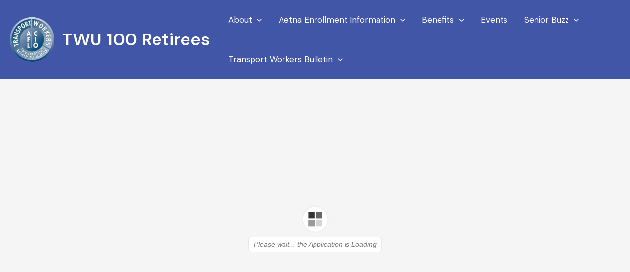

--- FILE ---
content_type: text/css
request_url: https://twulocal100retirees.org/wp-content/cache/wpfc-minified/95dv03xo/a15k6.css
body_size: 155
content:
iframe.embed-pdf-viewer {
	margin: 0 auto;
	display: block;
	border-style: none;
}

@media only screen and (max-device-width : 768px) {
	iframe.embed-pdf-viewer {
		width: 100%;
	}
}